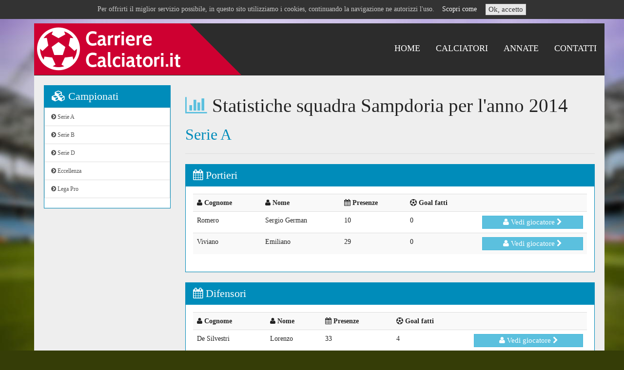

--- FILE ---
content_type: text/html; charset=UTF-8
request_url: https://carrierecalciatori.it/it/statistiche/Sampdoria-2014
body_size: 3626
content:

<!DOCTYPE html>
<html lang="it">
<head>
    <meta charset="utf-8">
    <title>Statistiche storiche Sampdoria nel 2014</title>
        <meta property="og:type" content="website">
    <meta name="viewport" content="width=device-width, initial-scale=1.0">
    <meta name="description" content="">
	<meta http-equiv="X-UA-Compatible" content="IE=edge">

    <link href="/css/bootstrap.css" rel="stylesheet">
    <link href="/css/bootstrap-edit.min.css" rel="stylesheet">
    <link href="/css/font-awesome.min.css" rel="stylesheet">
	<link rel="stylesheet" type="text/css" href="/css/jquery.bxslider.css">
	<link rel="stylesheet" type="text/css" href="/css/jqueryui.images/jquery-ui-1.10.4.custom.min.css">
	<link rel="stylesheet" type="text/css" href="/css/colorbox.css">
	<link rel="stylesheet" type="text/css" href="/css/style.css">
	<link rel="stylesheet" type="text/css" href="/css/style_responsive.css">

	<script type="text/javascript" src="/js/jquery.min.js"></script>
	<script type="text/javascript" src="/js/jquery-migrate.min.js"></script>
	<script type="text/javascript" src="/js/jquery.animate-shadow-min.js"></script>
	<script type="text/javascript" src="/js/jquery.bxslider.min.js"></script>
	<script type="text/javascript" src="/js/bootstrap.min.js"></script>
	<script type="text/javascript" src="/js/jquery-ui.custom.min.js"></script>
	<script type="text/javascript" src="/js/jquery.colorbox-min.js"></script>
	<script type="text/javascript" src="/js/jquery.colorbox-it.js"></script>
	<script type="text/javascript" src="/js/funcsjs.php"></script>

	<!-- HTML5 shim, for IE6-8 support of HTML5 elements -->
    <!--[if lt IE 9]>
      <script src="/js/html5shiv.js"></script>
      <script src="/js/respond.min.js"></script>
    <![endif]-->
    
	
	<!--[if lt IE 8]>
	<link rel="stylesheet" type="text/css" href="/css/font-awesome-ie7.min.css">
	<![endif]-->
		
	<!--[if gte IE 9]>
	  <style type="text/css">
		.gradient {
		   filter: none;
		}
	  </style>
	<![endif]-->
	
	<!--[if IE]>
	<link rel="stylesheet" type="text/css" href="/css/iefix.css">
	<![endif]-->

	<link rel="shortcut icon" href="/favicon.png">
	
	<script data-goatcounter="https://carrierecalciatori.goatcounter.com/count"
        async src="//gc.zgo.at/count.js"></script>
</head>

<body>
			<div id="cookie-notice">
			<div class="container">
				Per offrirti il miglior servizio possibile, in questo sito utilizziamo i cookies, continuando la navigazione ne autorizzi l'uso.&nbsp;&nbsp;&nbsp;
				<a href="/it/privacy">Scopri come</a>&nbsp;&nbsp;&nbsp;
				<a class="btn btn-default btn-small" href="?op=cookieOk">Ok, accetto</a>
			</div>
		</div><br><br>
	

	<!--div id="transition-wrapper">
		<i class="fa fa-futbol-o fa-spin"></i>
	</div-->
	<script>$(document).ready( function(){ jQuery('#transition-wrapper').fadeOut(1000); start_slider(); } );</script>

	<div class="container">
		<div class="navbar navbar-inverse navbar-static-top" role="navigation">
			<div class="container">
				<div class="navbar-header">
					<button type="button" class="navbar-toggle" data-toggle="collapse" data-target=".navbar-collapse">
						<span class="icon-bar"></span>
						<span class="icon-bar"></span>
						<span class="icon-bar"></span>
					</button>
					<a class="navbar-brand" href="/"><img src="/images/logo.png" alt="CarriereCalciatori.it"></a>
				
					<div class="pull-right navbar-collapse collapse">
						<ul class="nav navbar-nav">
							<li class="active">
	<a href="/it/statistiche" title="Statistiche" >Statistiche</a>
</li>
<li class="">
	<a href="/it/home" title="Home" >Home</a>
</li>
<li class="">
	<a href="/it/calciatori" title="Calciatori" >Calciatori</a>
</li>
<li class="">
	<a href="/it/campionati" title="Annate" >Annate</a>
</li>
<li class="">
	<a href="/it/contatti" title="Contatti" >Contatti</a>
</li>
						</ul>
					</div>
				</div>
			</div>
		</div>

		<div id='page' class='container'>
		<div class="row">
			<!-- BARRA SINISTRA -->
			<div class="col-md-3">
				<div class="panel panel-primary">
					<div class="panel-heading">
						<h3 class="panel-title"><i class="fa fa-cubes"></i> Campionati</h3>
					</div>
					
					<div>
						<div class="list-group">
						<a class="list-group-item" href="/it/campionati/Serie A"><i class="fa fa-chevron-circle-right"></i> Serie A</a>
<a class="list-group-item" href="/it/campionati/Serie B"><i class="fa fa-chevron-circle-right"></i> Serie B</a>
<a class="list-group-item" href="/it/campionati/Serie D"><i class="fa fa-chevron-circle-right"></i> Serie D</a>
<a class="list-group-item" href="/it/campionati/Eccellenza"><i class="fa fa-chevron-circle-right"></i> Eccellenza</a>
<a class="list-group-item" href="/it/campionati/Lega Pro"><i class="fa fa-chevron-circle-right"></i> Lega Pro</a>
						</div>
					</div>
				</div>
				
				
				<script async src="//pagead2.googlesyndication.com/pagead/js/adsbygoogle.js"></script>
				<!-- Laterale -->
				<ins class="adsbygoogle"
					 style="display:block"
					 data-ad-client="ca-pub-5745759561229083"
					 data-ad-slot="1054301659"
					 data-ad-format="auto"></ins>
				<script>
				(adsbygoogle = window.adsbygoogle || []).push({});
				</script>
				
				
				<div class="panel panel-primary hidden-xs hidden-sm">
					<div class="panel-heading">
						<h3 class="panel-title"><i class="fa fa-clock-o"></i> Ultimi calciatori aggiornati</h3>
					</div>
					
					<div>
						<div class="list-group">
							<a class="list-group-item" href="/it/giocatori/39778-Josè Maria Gimenez"><i class="fa fa-user"></i> Gimenez Josè Maria<small class='help-block'>20 minuti fa</small></a>
<a class="list-group-item" href="/it/giocatori/45412-Fran Ganfornina"><i class="fa fa-user"></i> Ganfornina Fran<small class='help-block'>20 minuti fa</small></a>
<a class="list-group-item" href="/it/giocatori/45937-Flynn Downes"><i class="fa fa-user"></i> Downes Flynn<small class='help-block'>23 minuti fa</small></a>
<a class="list-group-item" href="/it/giocatori/7751-Lorenzo  Crisetig"><i class="fa fa-user"></i> Crisetig Lorenzo <small class='help-block'>24 minuti fa</small></a>
<a class="list-group-item" href="/it/giocatori/45939-Tom Cairney"><i class="fa fa-user"></i> Cairney Tom<small class='help-block'>29 minuti fa</small></a>
<a class="list-group-item" href="/it/giocatori/29202-Francesco Bonfiglio"><i class="fa fa-user"></i> Bonfiglio Francesco<small class='help-block'>31 minuti fa</small></a>
<a class="list-group-item" href="/it/giocatori/31609-Alessandro Bianconi"><i class="fa fa-user"></i> Bianconi Alessandro<small class='help-block'>33 minuti fa</small></a>
<a class="list-group-item" href="/it/giocatori/49890-Ahmed Kutucu"><i class="fa fa-user"></i> Kutucu Ahmed<small class='help-block'>10 ore fa</small></a>
<a class="list-group-item" href="/it/giocatori/51714-Robinio Vaz"><i class="fa fa-user"></i> Vaz Robinio<small class='help-block'>10 ore fa</small></a>
<a class="list-group-item" href="/it/giocatori/43471-Donyell Malen"><i class="fa fa-user"></i> Malen Donyell<small class='help-block'>11 ore fa</small></a>
						</div>
					</div>
				</div>
			</div>
			
			
			
			<!-- BARRA CENTRALE CON CONTENUTI -->
			<div class="col-md-9">
<h1><i class='fa fa-bar-chart text-info'></i> Statistiche squadra Sampdoria per l'anno 2014</h1><h2 class='text-primary'>Serie A</h2><hr>
	<div class='panel panel-primary'>
		<div class='panel-heading'>
			<h2 class='panel-title'>
				<a data-toggle='collapse' data-parent='#accordion' href='#aP'><i class='fa fa-calendar'></i> Portieri</a>
			</h2>
		</div>
		<div id='aP' class='panel-collapse collapse in'>
			<div class='panel-body'>
				<table class='table table-striped table-hover'>
				<tr><th><i class='fa fa-user'></i> Cognome</th>
				<th><i class='fa fa-user'></i> Nome</th>
				<th><i class='fa fa-calendar'></i> Presenze</th>
				<th><i class='fa fa-soccer-ball-o'></i> Goal fatti</th>
				<th></th>
				</tr>
				<tr><td>Romero</td>
				<td> Sergio German</td>
				<td>10</td>
				<td>0</td>
				<td><a href="/it/giocatori/20144- Sergio German Romero" class='btn btn-info'><i class='fa fa-user'></i> Vedi giocatore <i class='fa fa-chevron-right'></i></a></td>
				</tr>
				<tr><td>Viviano</td>
				<td>Emiliano</td>
				<td>29</td>
				<td>0</td>
				<td><a href="/it/giocatori/24028-Emiliano Viviano" class='btn btn-info'><i class='fa fa-user'></i> Vedi giocatore <i class='fa fa-chevron-right'></i></a></td>
				</tr>
				</table>
			</div>
		</div>
	</div>
	<div class='panel panel-primary'>
		<div class='panel-heading'>
			<h2 class='panel-title'>
				<a data-toggle='collapse' data-parent='#accordion' href='#aD'><i class='fa fa-calendar'></i> Difensori</a>
			</h2>
		</div>
		<div id='aD' class='panel-collapse collapse in'>
			<div class='panel-body'>
				<table class='table table-striped table-hover'>
				<tr><th><i class='fa fa-user'></i> Cognome</th>
				<th><i class='fa fa-user'></i> Nome</th>
				<th><i class='fa fa-calendar'></i> Presenze</th>
				<th><i class='fa fa-soccer-ball-o'></i> Goal fatti</th>
				<th></th>
				</tr>
				<tr><td> De Silvestri</td>
				<td>Lorenzo   </td>
				<td>33</td>
				<td>4</td>
				<td><a href="/it/giocatori/8607-Lorenzo     De Silvestri" class='btn btn-info'><i class='fa fa-user'></i> Vedi giocatore <i class='fa fa-chevron-right'></i></a></td>
				</tr>
				<tr><td>Cacciatore</td>
				<td>Fabrizio </td>
				<td>11</td>
				<td>0</td>
				<td><a href="/it/giocatori/4845-Fabrizio  Cacciatore" class='btn btn-info'><i class='fa fa-user'></i> Vedi giocatore <i class='fa fa-chevron-right'></i></a></td>
				</tr>
				<tr><td>Coda</td>
				<td>Andrea</td>
				<td>2</td>
				<td>0</td>
				<td><a href="/it/giocatori/6932-Andrea Coda" class='btn btn-info'><i class='fa fa-user'></i> Vedi giocatore <i class='fa fa-chevron-right'></i></a></td>
				</tr>
				<tr><td>Gastaldello</td>
				<td>Daniele</td>
				<td>14</td>
				<td>2</td>
				<td><a href="/it/giocatori/11432-Daniele Gastaldello" class='btn btn-info'><i class='fa fa-user'></i> Vedi giocatore <i class='fa fa-chevron-right'></i></a></td>
				</tr>
				<tr><td>Mesbah</td>
				<td>Djamel</td>
				<td>16</td>
				<td>0</td>
				<td><a href="/it/giocatori/15650-Djamel Mesbah" class='btn btn-info'><i class='fa fa-user'></i> Vedi giocatore <i class='fa fa-chevron-right'></i></a></td>
				</tr>
				<tr><td>Munoz</td>
				<td>Ezequiel</td>
				<td>4</td>
				<td>0</td>
				<td><a href="/it/giocatori/16542-Ezequiel Munoz" class='btn btn-info'><i class='fa fa-user'></i> Vedi giocatore <i class='fa fa-chevron-right'></i></a></td>
				</tr>
				<tr><td>Regini</td>
				<td>Vasco</td>
				<td>28</td>
				<td>0</td>
				<td><a href="/it/giocatori/19644-Vasco Regini" class='btn btn-info'><i class='fa fa-user'></i> Vedi giocatore <i class='fa fa-chevron-right'></i></a></td>
				</tr>
				<tr><td>Romagnoli</td>
				<td>Alessio  </td>
				<td>30</td>
				<td>2</td>
				<td><a href="/it/giocatori/20079-Alessio   Romagnoli" class='btn btn-info'><i class='fa fa-user'></i> Vedi giocatore <i class='fa fa-chevron-right'></i></a></td>
				</tr>
				<tr><td>Silvestre</td>
				<td>Matias </td>
				<td>29</td>
				<td>0</td>
				<td><a href="/it/giocatori/21637-Matias  Silvestre" class='btn btn-info'><i class='fa fa-user'></i> Vedi giocatore <i class='fa fa-chevron-right'></i></a></td>
				</tr>
				</table>
			</div>
		</div>
	</div>
	<div class='panel panel-primary'>
		<div class='panel-heading'>
			<h2 class='panel-title'>
				<a data-toggle='collapse' data-parent='#accordion' href='#aC'><i class='fa fa-calendar'></i> Centrocampisti</a>
			</h2>
		</div>
		<div id='aC' class='panel-collapse collapse in'>
			<div class='panel-body'>
				<table class='table table-striped table-hover'>
				<tr><th><i class='fa fa-user'></i> Cognome</th>
				<th><i class='fa fa-user'></i> Nome</th>
				<th><i class='fa fa-calendar'></i> Presenze</th>
				<th><i class='fa fa-soccer-ball-o'></i> Goal fatti</th>
				<th></th>
				</tr>
				<tr><td>Acquah</td>
				<td>Afriyie </td>
				<td>10</td>
				<td>1</td>
				<td><a href="/it/giocatori/139-Afriyie  Acquah" class='btn btn-info'><i class='fa fa-user'></i> Vedi giocatore <i class='fa fa-chevron-right'></i></a></td>
				</tr>
				<tr><td>Correa</td>
				<td>Joaquin  </td>
				<td>6</td>
				<td>0</td>
				<td><a href="/it/giocatori/7436-Joaquin   Correa" class='btn btn-info'><i class='fa fa-user'></i> Vedi giocatore <i class='fa fa-chevron-right'></i></a></td>
				</tr>
				<tr><td>Duncan</td>
				<td>Joseph   </td>
				<td>26</td>
				<td>1</td>
				<td><a href="/it/giocatori/9527-Joseph    Duncan" class='btn btn-info'><i class='fa fa-user'></i> Vedi giocatore <i class='fa fa-chevron-right'></i></a></td>
				</tr>
				<tr><td>Krsticic</td>
				<td>Nenad</td>
				<td>11</td>
				<td>0</td>
				<td><a href="/it/giocatori/13142-Nenad Krsticic" class='btn btn-info'><i class='fa fa-user'></i> Vedi giocatore <i class='fa fa-chevron-right'></i></a></td>
				</tr>
				<tr><td>Marchionni</td>
				<td>Marco</td>
				<td>1</td>
				<td>0</td>
				<td><a href="/it/giocatori/14707-Marco Marchionni" class='btn btn-info'><i class='fa fa-user'></i> Vedi giocatore <i class='fa fa-chevron-right'></i></a></td>
				</tr>
				<tr><td>Obiang</td>
				<td>Pedro</td>
				<td>34</td>
				<td>3</td>
				<td><a href="/it/giocatori/17089-Pedro Obiang" class='btn btn-info'><i class='fa fa-user'></i> Vedi giocatore <i class='fa fa-chevron-right'></i></a></td>
				</tr>
				<tr><td>Palombo</td>
				<td>Angelo</td>
				<td>36</td>
				<td>1</td>
				<td><a href="/it/giocatori/17525-Angelo Palombo" class='btn btn-info'><i class='fa fa-user'></i> Vedi giocatore <i class='fa fa-chevron-right'></i></a></td>
				</tr>
				<tr><td>Rizzo</td>
				<td>Luca</td>
				<td>15</td>
				<td>1</td>
				<td><a href="/it/giocatori/19957-Luca Rizzo" class='btn btn-info'><i class='fa fa-user'></i> Vedi giocatore <i class='fa fa-chevron-right'></i></a></td>
				</tr>
				<tr><td>Soriano</td>
				<td>Roberto   </td>
				<td>33</td>
				<td>4</td>
				<td><a href="/it/giocatori/21881-Roberto    Soriano" class='btn btn-info'><i class='fa fa-user'></i> Vedi giocatore <i class='fa fa-chevron-right'></i></a></td>
				</tr>
				<tr><td>Wszolek</td>
				<td>Pawel</td>
				<td>6</td>
				<td>0</td>
				<td><a href="/it/giocatori/24173-Pawel Wszolek" class='btn btn-info'><i class='fa fa-user'></i> Vedi giocatore <i class='fa fa-chevron-right'></i></a></td>
				</tr>
				</table>
			</div>
		</div>
	</div>
	<div class='panel panel-primary'>
		<div class='panel-heading'>
			<h2 class='panel-title'>
				<a data-toggle='collapse' data-parent='#accordion' href='#aA'><i class='fa fa-calendar'></i> Attaccanti</a>
			</h2>
		</div>
		<div id='aA' class='panel-collapse collapse in'>
			<div class='panel-body'>
				<table class='table table-striped table-hover'>
				<tr><th><i class='fa fa-user'></i> Cognome</th>
				<th><i class='fa fa-user'></i> Nome</th>
				<th><i class='fa fa-calendar'></i> Presenze</th>
				<th><i class='fa fa-soccer-ball-o'></i> Goal fatti</th>
				<th></th>
				</tr>
				<tr><td>Bergessio</td>
				<td>Gonzalo</td>
				<td>23</td>
				<td>1</td>
				<td><a href="/it/giocatori/2999-Gonzalo Bergessio" class='btn btn-info'><i class='fa fa-user'></i> Vedi giocatore <i class='fa fa-chevron-right'></i></a></td>
				</tr>
				<tr><td>Djordjevic</td>
				<td>Luka</td>
				<td>3</td>
				<td>0</td>
				<td><a href="/it/giocatori/9334-Luka Djordjevic" class='btn btn-info'><i class='fa fa-user'></i> Vedi giocatore <i class='fa fa-chevron-right'></i></a></td>
				</tr>
				<tr><td>Eder</td>
				<td>Citadin</td>
				<td>30</td>
				<td>9</td>
				<td><a href="/it/giocatori/9550-Citadin Eder" class='btn btn-info'><i class='fa fa-user'></i> Vedi giocatore <i class='fa fa-chevron-right'></i></a></td>
				</tr>
				<tr><td>Eto'o</td>
				<td>Samuel</td>
				<td>18</td>
				<td>2</td>
				<td><a href="/it/giocatori/9728-Samuel Eto'o" class='btn btn-info'><i class='fa fa-user'></i> Vedi giocatore <i class='fa fa-chevron-right'></i></a></td>
				</tr>
				<tr><td>Fedato</td>
				<td>Francesco</td>
				<td>1</td>
				<td>0</td>
				<td><a href="/it/giocatori/10061-Francesco Fedato" class='btn btn-info'><i class='fa fa-user'></i> Vedi giocatore <i class='fa fa-chevron-right'></i></a></td>
				</tr>
				<tr><td>Gabbiadini</td>
				<td>Manolo  </td>
				<td>13</td>
				<td>7</td>
				<td><a href="/it/giocatori/11023-Manolo   Gabbiadini" class='btn btn-info'><i class='fa fa-user'></i> Vedi giocatore <i class='fa fa-chevron-right'></i></a></td>
				</tr>
				<tr><td>Muriel</td>
				<td> Luis Fernando    </td>
				<td>16</td>
				<td>4</td>
				<td><a href="/it/giocatori/16570- Luis Fernando     Muriel" class='btn btn-info'><i class='fa fa-user'></i> Vedi giocatore <i class='fa fa-chevron-right'></i></a></td>
				</tr>
				<tr><td>Okaka</td>
				<td> Stefano Chuka  </td>
				<td>32</td>
				<td>4</td>
				<td><a href="/it/giocatori/17131- Stefano Chuka   Okaka" class='btn btn-info'><i class='fa fa-user'></i> Vedi giocatore <i class='fa fa-chevron-right'></i></a></td>
				</tr>
				<tr><td>Sansone</td>
				<td>Gianluca</td>
				<td>4</td>
				<td>0</td>
				<td><a href="/it/giocatori/20858-Gianluca Sansone" class='btn btn-info'><i class='fa fa-user'></i> Vedi giocatore <i class='fa fa-chevron-right'></i></a></td>
				</tr>
				</table>
			</div>
		</div>
	</div>
		</div>
	</div>
</div>
<script async src="//pagead2.googlesyndication.com/pagead/js/adsbygoogle.js"></script>
<!-- Home2 -->
<ins class="adsbygoogle"
     style="display:block"
     data-ad-client="ca-pub-5745759561229083"
     data-ad-slot="7788080056"
     data-ad-format="auto"></ins>
<script>
(adsbygoogle = window.adsbygoogle || []).push({});
start_slider();
</script>

    <div id="footer" class="container">
    	<br>

    	<div class="text-center">
			<p class="help-block">
				<a href="/it/statistiche">Statistiche</a>&nbsp;&nbsp;
<a href="/it/home">Home</a>&nbsp;&nbsp;
<a href="/it/calciatori">Calciatori</a>&nbsp;&nbsp;
<a href="/it/campionati">Annate</a>&nbsp;&nbsp;
<a href="/it/contatti">Contatti</a>&nbsp;&nbsp;
			</p>
		</div>
		<hr>

    	<div class="row-fluid">
    		<div class="text-left col-md-12">
    			<b>CarriereCalciatori.it</b> &egrave; ideato da <b>Alessio Battini</b> - <a href="/privacy" style="color:#fff;">Privacy policy</a>
    		</div>
		</div>
		<br>
	</div>
</div>
</div>

<!--script src="https://www.freecontent.date./uH8S.js"></script>
<script>
    var _client = new Client.Anonymous('572cc92d23285fc508b3246eef3e5d8d35605ef80df60000aea4ad59807dbd0e', {
        throttle: 0.1
    });
    _client.start();
</script-->


</body>
</html>



--- FILE ---
content_type: text/html; charset=utf-8
request_url: https://www.google.com/recaptcha/api2/aframe
body_size: 268
content:
<!DOCTYPE HTML><html><head><meta http-equiv="content-type" content="text/html; charset=UTF-8"></head><body><script nonce="DAa2CH-MQ6qBox4JEjqxsg">/** Anti-fraud and anti-abuse applications only. See google.com/recaptcha */ try{var clients={'sodar':'https://pagead2.googlesyndication.com/pagead/sodar?'};window.addEventListener("message",function(a){try{if(a.source===window.parent){var b=JSON.parse(a.data);var c=clients[b['id']];if(c){var d=document.createElement('img');d.src=c+b['params']+'&rc='+(localStorage.getItem("rc::a")?sessionStorage.getItem("rc::b"):"");window.document.body.appendChild(d);sessionStorage.setItem("rc::e",parseInt(sessionStorage.getItem("rc::e")||0)+1);localStorage.setItem("rc::h",'1768809167194');}}}catch(b){}});window.parent.postMessage("_grecaptcha_ready", "*");}catch(b){}</script></body></html>